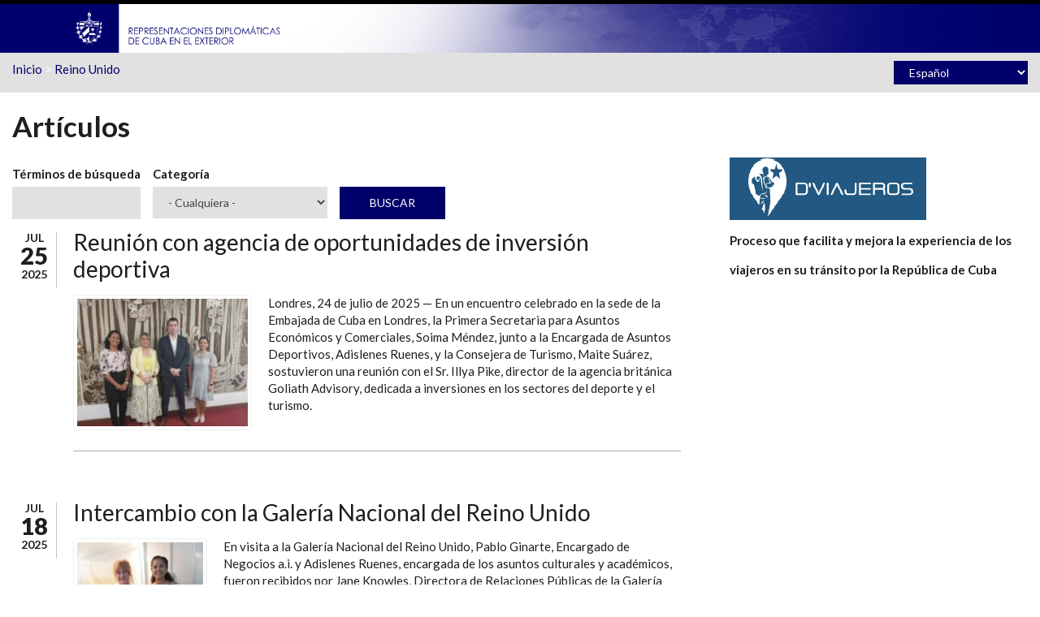

--- FILE ---
content_type: text/html; charset=utf-8
request_url: http://misiones.cubaminrex.cu/es/articulos/152?page=5
body_size: 29386
content:
<!DOCTYPE html><html lang="es" dir="ltr" xmlns:og="http://ogp.me/ns#" xmlns:article="http://ogp.me/ns/article#" xmlns:book="http://ogp.me/ns/book#" xmlns:profile="http://ogp.me/ns/profile#" xmlns:video="http://ogp.me/ns/video#" xmlns:product="http://ogp.me/ns/product#" xmlns:content="http://purl.org/rss/1.0/modules/content/" xmlns:dc="http://purl.org/dc/terms/" xmlns:foaf="http://xmlns.com/foaf/0.1/" xmlns:rdfs="http://www.w3.org/2000/01/rdf-schema#" xmlns:sioc="http://rdfs.org/sioc/ns#" xmlns:sioct="http://rdfs.org/sioc/types#" xmlns:skos="http://www.w3.org/2004/02/skos/core#" xmlns:xsd="http://www.w3.org/2001/XMLSchema#"><head profile="http://www.w3.org/1999/xhtml/vocab"><meta http-equiv="Content-Type" content="text/html; charset=utf-8" /><link rel="shortcut icon" href="http://misiones.cubaminrex.cu/sites/default/files/icobig2_0.png" type="image/png" /><meta name="viewport" content="width=device-width, initial-scale=1" /><meta name="MobileOptimized" content="width" /><meta name="HandheldFriendly" content="true" /><meta name="description" content="Sitios web de las embajadas y representaciones diplomáticas de Cuba en el exterior. Brindan cobertura comunicacional a todos los acontecimientos propios de su accionar y temas de interés de la política exterior cubana." /><meta name="abstract" content="Sitios web de las embajadas y representaciones diplomáticas de Cuba en el exterior. Brindan cobertura comunicacional a todos los acontecimientos propios de su accionar y temas de interés de la política exterior cubana." /><meta name="keywords" content="Cuba, cancillería, política exterior, declaración, multilaterales, bilaterales, bloqueo, solidaridad, colaboración" /><meta name="news_keywords" content="Cuba, cancillería, política exterior, declaración, multilaterales, bilaterales, bloqueo, solidaridad, colaboración" /><meta name="generator" content="Drupal 7 (http://drupal.org)" /><link rel="canonical" href="http://misiones.cubaminrex.cu/es/articulos/152" /><link rel="shortlink" href="http://misiones.cubaminrex.cu/es/articulos/152" /><meta property="og:site_name" content="Embajadas y Consulados de Cuba" /><meta property="og:type" content="article" /><meta property="og:url" content="http://misiones.cubaminrex.cu/es/articulos/152" /><meta property="og:title" content="Artículos" /><meta name="twitter:card" content="summary" /><meta name="twitter:creator" content="@CubaMINREX" /><meta name="twitter:url" content="http://misiones.cubaminrex.cu/es/articulos/152" /><meta name="twitter:title" content="Artículos" /><title>Artículos | Embajadas y Consulados de Cuba</title><link type="text/css" rel="stylesheet" href="http://misiones.cubaminrex.cu/sites/default/files/css/css_xE-rWrJf-fncB6ztZfd2huxqgxu4WO-qwma6Xer30m4.css" media="all" /><link type="text/css" rel="stylesheet" href="http://misiones.cubaminrex.cu/sites/default/files/css/css_VizQ4KiWDj1gaSSjWtGyT81Mxt3Xb-_34UyrsLBkydE.css" media="all" /><link type="text/css" rel="stylesheet" href="http://misiones.cubaminrex.cu/sites/default/files/css/css_zQVukeW5BhxPIdDr0GAqxuzXZgOajRaAwSq4cl523uc.css" media="all" /><link type="text/css" rel="stylesheet" href="//maxcdn.bootstrapcdn.com/font-awesome/4.2.0/css/font-awesome.min.css" media="all" /><link type="text/css" rel="stylesheet" href="//maxcdn.bootstrapcdn.com/bootstrap/3.2.0/css/bootstrap.min.css" media="all" /><link type="text/css" rel="stylesheet" href="http://misiones.cubaminrex.cu/sites/default/files/css/css_szaXHxKPFdiCkxOmt7NaTBZMTkhNV7hg8qlSuus87f8.css" media="all" /><link type="text/css" rel="stylesheet" href="http://misiones.cubaminrex.cu/sites/default/files/css/css_g9t5faQQByJblTwTdU9sM9TfHbaR505uC-vMBEd_Ka4.css" media="all" /><!--[if (IE 9)&(!IEMobile)]><link type="text/css" rel="stylesheet" href="http://misiones.cubaminrex.cu/sites/all/themes/scholarly_lite/ie9.css?t2ttfc" media="all" /><![endif]--><link type="text/css" rel="stylesheet" href="http://misiones.cubaminrex.cu/sites/default/files/css/css_AbpHGcgLb-kRsJGnwFEktk7uzpZOCcBY74-YBdrKVGs.css" media="all" /> <!--[if lt IE 9]><script src="//html5shiv.googlecode.com/svn/trunk/html5.js"></script><![endif]--><script type="text/javascript" src="//code.jquery.com/jquery-1.10.2.min.js"></script><script type="text/javascript">
<!--//--><![CDATA[//><!--
window.jQuery || document.write("<script src='/sites/all/modules/jquery_update/replace/jquery/1.10/jquery.min.js'>\x3C/script>")
//--><!]]>
</script><script type="text/javascript" src="http://misiones.cubaminrex.cu/sites/default/files/js/js_vSmhpx_T-AShyt_WMW5_TcwwxJP1imoVOa8jvwL_mxE.js"></script><script type="text/javascript" src="http://misiones.cubaminrex.cu/sites/default/files/js/js_BindpKk1TtO-79_UzBtni6jhVl_uTADmf8eKF6-BWkk.js"></script><script type="text/javascript">
<!--//--><![CDATA[//><!--
(function(i,s,o,g,r,a,m){i["GoogleAnalyticsObject"]=r;i[r]=i[r]||function(){(i[r].q=i[r].q||[]).push(arguments)},i[r].l=1*new Date();a=s.createElement(o),m=s.getElementsByTagName(o)[0];a.async=1;a.src=g;m.parentNode.insertBefore(a,m)})(window,document,"script","https://www.google-analytics.com/analytics.js","ga");ga("create", "UA-153391440-2", {"cookieDomain":"auto"});ga("set", "anonymizeIp", true);ga("send", "pageview");
//--><!]]>
</script><script type="text/javascript" src="http://misiones.cubaminrex.cu/sites/default/files/js/js_6lIHmU9ouLUdP5-W0GnUldH2XDZc-NBbDMq4-ozLTOI.js"></script><script type="text/javascript" src="//maxcdn.bootstrapcdn.com/bootstrap/3.2.0/js/bootstrap.min.js"></script><script type="text/javascript">
<!--//--><![CDATA[//><!--
jQuery(document).ready(function($) {
$(window).scroll(function() {
if($(this).scrollTop() != 0) {
$("#toTop").addClass("show");
} else {
$("#toTop").removeClass("show");
}
});
$("#toTop").click(function() {
$("body,html").animate({scrollTop:0},800);
});
});
//--><!]]>
</script><script type="text/javascript">
<!--//--><![CDATA[//><!--
jQuery(document).ready(function($) {
var	headerTopHeight = $("#header-top").outerHeight(),
headerHeight = $("#header").outerHeight();
$(window).scroll(function() {
if(($(this).scrollTop() > headerTopHeight+headerHeight) && ($(window).width() > 767)) {
$("body").addClass("onscroll");
if (($("#site-name").length > 0) && ($("#logo").length > 0)) {
$(".onscroll #logo").addClass("hide");
}
if ($("#banner").length > 0) {
$("#banner").css("marginTop", (headerHeight)+"px");
} else if ($("#page-intro").length > 0) {
$("#page-intro").css("marginTop", (headerHeight)+"px");
} else {
$("#page").css("marginTop", (headerHeight)+"px");
}
} else {
$("body").removeClass("onscroll");
$("#logo").removeClass("hide");
$("#page,#banner,#page-intro").css("marginTop", (0)+"px");
}
});
});
//--><!]]>
</script><script type="text/javascript" src="http://misiones.cubaminrex.cu/sites/default/files/js/js_LFQQb8w2WZ3mb_7GV0IhRwmZ2eoJvh3qsVUg5_3NlNM.js"></script><script type="text/javascript">
<!--//--><![CDATA[//><!--
jQuery.extend(Drupal.settings, {"basePath":"\/","pathPrefix":"es\/","ajaxPageState":{"theme":"scholarly_lite","theme_token":"bQTd2yxQCv_RgPPaw1j5E8EktEeFVXrMF36rc_o6Os4","js":{"\/\/code.jquery.com\/jquery-1.10.2.min.js":1,"0":1,"misc\/jquery.once.js":1,"misc\/drupal.js":1,"public:\/\/languages\/es_yhfhFhV3m2DDPv5mPp3ZemwzhMhmjATVPC05nNb0YC8.js":1,"sites\/all\/libraries\/colorbox\/jquery.colorbox-min.js":1,"sites\/all\/modules\/colorbox\/js\/colorbox.js":1,"sites\/all\/modules\/colorbox\/styles\/default\/colorbox_style.js":1,"sites\/all\/modules\/better_exposed_filters\/better_exposed_filters.js":1,"sites\/all\/modules\/google_analytics\/googleanalytics.js":1,"1":1,"sites\/all\/modules\/lang_dropdown\/lang_dropdown.js":1,"\/\/maxcdn.bootstrapcdn.com\/bootstrap\/3.2.0\/js\/bootstrap.min.js":1,"2":1,"3":1,"sites\/all\/themes\/scholarly_lite\/js\/jquery.autofocus.viewsfilters.js":1},"css":{"modules\/system\/system.base.css":1,"modules\/system\/system.menus.css":1,"modules\/system\/system.messages.css":1,"modules\/system\/system.theme.css":1,"modules\/aggregator\/aggregator.css":1,"sites\/all\/modules\/date\/date_api\/date.css":1,"sites\/all\/modules\/date\/date_popup\/themes\/datepicker.1.7.css":1,"modules\/field\/theme\/field.css":1,"sites\/all\/modules\/menu_language_filter\/menu_language_filter.css":1,"modules\/node\/node.css":1,"modules\/search\/search.css":1,"modules\/user\/user.css":1,"sites\/all\/modules\/views\/css\/views.css":1,"sites\/all\/modules\/ckeditor\/css\/ckeditor.css":1,"sites\/all\/modules\/colorbox\/styles\/default\/colorbox_style.css":1,"sites\/all\/modules\/ctools\/css\/ctools.css":1,"sites\/all\/modules\/lang_dropdown\/lang_dropdown.css":1,"sites\/all\/modules\/addtoany\/addtoany.css":1,"sites\/all\/libraries\/fontawesome\/css\/font-awesome.css":1,"\/\/maxcdn.bootstrapcdn.com\/font-awesome\/4.2.0\/css\/font-awesome.min.css":1,"\/\/maxcdn.bootstrapcdn.com\/bootstrap\/3.2.0\/css\/bootstrap.min.css":1,"sites\/all\/themes\/scholarly_lite\/bootstrap\/css\/bootstrap.css":1,"sites\/all\/themes\/scholarly_lite\/style.css":1,"sites\/all\/themes\/scholarly_lite\/style-blue.css":1,"sites\/all\/themes\/scholarly_lite\/fonts\/lato-font.css":1,"sites\/all\/themes\/scholarly_lite\/fonts\/sourcecodepro-font.css":1,"sites\/all\/themes\/scholarly_lite\/fonts\/ptserif-blockquote-font.css":1,"sites\/all\/themes\/scholarly_lite\/ie9.css":1,"sites\/all\/themes\/scholarly_lite\/local.css":1}},"colorbox":{"opacity":"0.85","current":"{current} of {total}","previous":"\u00ab Prev","next":"Next \u00bb","close":"Cerrar","maxWidth":"98%","maxHeight":"98%","fixed":true,"mobiledetect":true,"mobiledevicewidth":"480px"},"better_exposed_filters":{"datepicker":false,"slider":false,"settings":[],"autosubmit":false,"views":{"articulos_mision":{"displays":{"page":{"filters":{"keys":{"required":false},"field_categoria_tid_i18n":{"required":false}}}}},"pais_mision":{"displays":{"block":{"filters":[]}}}}},"urlIsAjaxTrusted":{"\/es\/articulos":true,"\/es\/articulos\/152?page=5":true},"googleanalytics":{"trackOutbound":1,"trackMailto":1,"trackDownload":1,"trackDownloadExtensions":"7z|aac|arc|arj|asf|asx|avi|bin|csv|doc(x|m)?|dot(x|m)?|exe|flv|gif|gz|gzip|hqx|jar|jpe?g|js|mp(2|3|4|e?g)|mov(ie)?|msi|msp|pdf|phps|png|ppt(x|m)?|pot(x|m)?|pps(x|m)?|ppam|sld(x|m)?|thmx|qtm?|ra(m|r)?|sea|sit|tar|tgz|torrent|txt|wav|wma|wmv|wpd|xls(x|m|b)?|xlt(x|m)|xlam|xml|z|zip","trackColorbox":1}});
//--><!]]>
</script><script async src="https://www.googletagmanager.com/gtag/js?id=UA-153391440-2"></script><script>
window.dataLayer = window.dataLayer || [];
function gtag(){dataLayer.push(arguments);}
gtag('js', new Date());
gtag('config', 'UA-153391440-2');
</script></head><body class="html not-front not-logged-in one-sidebar sidebar-second page-articulos page-articulos- page-articulos-152 i18n-es no-banner sff-7 slff-7 hff-7 pff-7 form-style-1" ><div id="skip-link"> <a href="#main-content" class="element-invisible element-focusable">Pasar al contenido principal</a></div><div id="toTop"><i class="fa fa-angle-up"></i></div><header id="header" role="banner" class="clearfix"><div class="container"><div id="header-inside" class="clearfix"><div class="row"><div class="col-md-12"><div id="header-inside-left" class="clearfix"><div id="logo"> <a href="/es" title="Inicio" rel="home"> <img src="http://misiones.cubaminrex.cu/sites/default/files/identidad-cubadiplomatica.png" alt="Inicio" /> </a></div></div><div id="header-inside-right" class="clearfix"><div id="main-navigation" class="clearfix"> <nav role="navigation"><div id="main-menu"></div> </nav></div></div></div></div></div></div></header><div id="header-top" class="clearfix"><div class="container"><div id="header-top-inside" class="clearfix"><div class="row"><div class="col-md-12"><div id="header-top-left" class="clearfix"><div class="header-top-area"><div class="region region-header-top-left"><div id="block-views-pais-mision-block" class="block block-views clearfix"><div class="content"><div class="view view-pais-mision view-id-pais_mision view-display-id-block view-dom-id-b23983a8addd1b91dae7a2cc6f42ab83"><div class="view-content"><div class="views-row views-row-1 views-row-odd views-row-first views-row-last"><div class="views-field views-field-nothing-1"> <span class="field-content"><a href="/es">Inicio</a> &gt; <a href="/es/reino-unido">Reino Unido</a></span></div></div></div></div></div></div></div></div></div><div id="header-top-right" class="clearfix"><div class="header-top-area"><div class="region region-header-top-right"><div id="block-lang-dropdown-language" class="block block-lang-dropdown clearfix"><div class="content"><form class="lang_dropdown_form language" id="lang_dropdown_form_language" action="/es/articulos/152?page=5" method="post" accept-charset="UTF-8"><div><div class="form-item form-type-select form-item-lang-dropdown-select"> <select style="width:165px" class="lang-dropdown-select-element form-select" id="lang-dropdown-select-language" name="lang_dropdown_select"><option value="zh-hans">简体中文</option><option value="en">English</option><option value="fr">Français</option><option value="de">Deutsch</option><option value="hu">Magyar</option><option value="it">Italiano</option><option value="ja">日本語</option><option value="pl">Polski</option><option value="pt">Portuguese, International</option><option value="ru">Русский</option><option value="es" selected="selected">Español</option></select></div><input type="hidden" name="zh-hans" value="/zh-hans/articulos/152?page=5" /><input type="hidden" name="en" value="/en/articulos/152?page=5" /><input type="hidden" name="fr" value="/fr/articulos/152?page=5" /><input type="hidden" name="de" value="/de/articulos/152?page=5" /><input type="hidden" name="hu" value="/hu/articulos/152?page=5" /><input type="hidden" name="it" value="/it/articulos/152?page=5" /><input type="hidden" name="ja" value="/ja/articulos/152?page=5" /><input type="hidden" name="pl" value="/pl/articulos/152?page=5" /><input type="hidden" name="pt" value="/pt/articulos/152?page=5" /><input type="hidden" name="ru" value="/ru/articulos/152?page=5" /><input type="hidden" name="es" value="/es/articulos/152?page=5" /><noscript><div><input type="submit" id="edit-submit" name="op" value="Ir" class="form-submit" /></div></noscript><input type="hidden" name="form_build_id" value="form-MT70VWH4EXZgqotVx_RfmEPkEbu8c42KHMCjtPvjqcY" /><input type="hidden" name="form_id" value="lang_dropdown_form" /></div></form></div></div></div></div></div></div></div></div></div></div><div id="page" class="clearfix"><div id="main-content"><div class="container"><div class="row"> <section class="col-md-8"><div id="main" class="clearfix"><h1 class="title" id="page-title">Artículos</h1><div class="tabs"></div><div class="region region-content"><div id="block-system-main" class="block block-system clearfix"><div class="content"><div class="view view-articulos-mision view-id-articulos_mision view-display-id-page view-dom-id-d640ae7c8e7b6caa8f37f4826c8b63a8"><div class="view-filters"><form action="/es/articulos" method="get" id="views-exposed-form-articulos-mision-page" accept-charset="UTF-8"><div><div class="views-exposed-form"><div class="views-exposed-widgets clearfix"><div id="edit-keys-wrapper" class="views-exposed-widget views-widget-filter-keys"> <label for="edit-keys"> Términos de búsqueda </label><div class="views-widget"><div class="form-item form-type-textfield form-item-keys"> <input title="Escriba lo que quiere buscar." type="text" id="edit-keys" name="keys" value="" size="15" maxlength="128" class="form-text" /></div></div></div><div id="edit-field-categoria-tid-i18n-wrapper" class="views-exposed-widget views-widget-filter-field_categoria_tid_i18n"> <label for="edit-field-categoria-tid-i18n"> Categoría </label><div class="views-widget"><div class="form-item form-type-select form-item-field-categoria-tid-i18n"> <select id="edit-field-categoria-tid-i18n" name="field_categoria_tid_i18n" class="form-select"><option value="All">- Cualquiera -</option><option value="10">Bloqueo</option><option value="7">Comunidad cubana</option><option value="12">Cooperación</option><option value="13">Eventos</option><option value="50">Multilaterales</option><option value="8">Relaciones Bilaterales</option><option value="15969">Situaciones Excepcionales</option><option value="11">Solidaridad</option></select></div></div></div><div class="views-exposed-widget views-submit-button"> <input type="submit" id="edit-submit-articulos-mision" name="" value="Buscar" class="form-submit" /></div></div></div></div></form></div><div class="view-content"><div class="views-row views-row-1 views-row-odd views-row-first"> <article id="node-155951" class="node node-article-mision node-promoted node-teaser clearfix node-mt" about="/es/articulo/reunion-con-agencia-de-oportunidades-de-inversion-deportiva" typeof="sioc:Item foaf:Document"><div class="post-submitted-info"><div class="submitted-date"><div class="month">Jul</div><div class="day">25</div><div class="year">2025</div></div></div><div class="node-main-content custom-width clearfix"> <header><h2><a href="/es/articulo/reunion-con-agencia-de-oportunidades-de-inversion-deportiva">Reunión con agencia de oportunidades de inversión deportiva</a></h2> <span property="dc:title" content="Reunión con agencia de oportunidades de inversión deportiva" class="rdf-meta element-hidden"></span> </header><div class="content"><div class="field field-name-field-image field-type-image field-label-hidden"><div class="field-items"><div class="field-item even"><a href="/es/articulo/reunion-con-agencia-de-oportunidades-de-inversion-deportiva"><img typeof="foaf:Image" src="http://misiones.cubaminrex.cu/sites/default/files/styles/medium/public/imagenes/editorreinounido/articulos/whatsapp_image_2025-07-26_at_17.23.20.jpeg?itok=uw7yPGrx" width="220" height="165" alt="" /></a></div></div></div><div class="field field-name-body field-type-text-with-summary field-label-hidden"><div class="field-items"><div class="field-item even" property="content:encoded"><p>Londres, 24 de julio de 2025 — En un encuentro celebrado en la sede de la Embajada de Cuba en Londres, la Primera Secretaria para Asuntos Económicos y Comerciales, Soima Méndez, junto a la Encargada de Asuntos Deportivos, Adislenes Ruenes, y la Consejera de Turismo, Maite Suárez, sostuvieron una reunión con el Sr. Illya Pike, director de la agencia británica Goliath Advisory, dedicada a inversiones en los sectores del deporte y el turismo.</p></div></div></div></div></div></article></div><div class="views-row views-row-2 views-row-even"> <article id="node-155720" class="node node-article-mision node-promoted node-teaser clearfix node-mt" about="/es/articulo/intercambio-con-la-galeria-nacional-del-reino-unido" typeof="sioc:Item foaf:Document"><div class="post-submitted-info"><div class="submitted-date"><div class="month">Jul</div><div class="day">18</div><div class="year">2025</div></div></div><div class="node-main-content custom-width clearfix"> <header><h2><a href="/es/articulo/intercambio-con-la-galeria-nacional-del-reino-unido">Intercambio con la Galería Nacional del Reino Unido </a></h2> <span property="dc:title" content="Intercambio con la Galería Nacional del Reino Unido " class="rdf-meta element-hidden"></span> </header><div class="content"><div class="field field-name-field-image field-type-image field-label-hidden"><div class="field-items"><div class="field-item even"><a href="/es/articulo/intercambio-con-la-galeria-nacional-del-reino-unido"><img typeof="foaf:Image" src="http://misiones.cubaminrex.cu/sites/default/files/styles/medium/public/imagenes/editorreinounido/articulos/whatsapp_image_2025-07-18_at_14.12.35.jpeg?itok=75mj6Dhh" width="165" height="220" alt="En el encuentro con Jane Knowles historiadora del arte y Directora de Relaciones Públicas, se le obsequió un libro sobre la vida y obra de Wilfredo Lam de la Editorial José Martí y el Museo Nacional de Bellas Artes." /></a></div></div></div><div class="field field-name-body field-type-text-with-summary field-label-hidden"><div class="field-items"><div class="field-item even" property="content:encoded"><p>En visita a la Galería Nacional del Reino Unido, Pablo Ginarte, Encargado de Negocios a.i. y Adislenes Ruenes, encargada de los asuntos culturales y académicos, fueron recibidos por Jane Knowles, Directora de Relaciones Públicas de la Galería Nacional, con el objetivo de explorar oportunidades de intercambio y colaboración entre instituciones cubanas y este prestigioso centro británico.</p></div></div></div></div></div></article></div><div class="views-row views-row-3 views-row-odd"> <article id="node-155697" class="node node-article-mision node-promoted node-teaser clearfix node-mt" about="/es/articulo/reunion-de-alto-nivel-con-sinn-fein-en-el-parlamento-britanico" typeof="sioc:Item foaf:Document"><div class="post-submitted-info"><div class="submitted-date"><div class="month">Jul</div><div class="day">14</div><div class="year">2025</div></div></div><div class="node-main-content custom-width clearfix"> <header><h2><a href="/es/articulo/reunion-de-alto-nivel-con-sinn-fein-en-el-parlamento-britanico">Reunión de alto nivel con Sinn Féin en el Parlamento británico</a></h2> <span property="dc:title" content="Reunión de alto nivel con Sinn Féin en el Parlamento británico" class="rdf-meta element-hidden"></span> </header><div class="content"><div class="field field-name-field-image field-type-image field-label-hidden"><div class="field-items"><div class="field-item even"><a href="/es/articulo/reunion-de-alto-nivel-con-sinn-fein-en-el-parlamento-britanico"><img typeof="foaf:Image" src="http://misiones.cubaminrex.cu/sites/default/files/styles/medium/public/imagenes/editorreinounido/articulos/embacubauk_2025-07-14t191022.000z.png?itok=XUP5f9p8" width="220" height="220" alt="Reunión de alto nivel con Sinn Féin en Portcullis House" title="Reunión de alto nivel con Sinn Féin en Portcullis House" /></a></div></div></div><div class="field field-name-body field-type-text-with-summary field-label-hidden"><div class="field-items"><div class="field-item even" property="content:encoded"><p>El 14 de julio el Encargado de Negocios a.i., Pablo Ginarte, y el Consejero de Prensa, Orestes Martínez, participaron en una sesión informativa de alto nivel organizada por Sinn Féin en Portcullis House, sede del Parlamento británico.</p><p>La sesión estuvo encabezada por Mary Lou McDonald, Presidenta de Sinn Féin, y por Michelle O’Neill, Primera Ministra de Irlanda del Norte y Vicepresidenta de Sinn Féin.</p></div></div></div></div></div></article></div><div class="views-row views-row-4 views-row-even"> <article id="node-155534" class="node node-article-mision node-promoted node-teaser clearfix node-mt" about="/es/articulo/inicia-festival-alafia-2025-de-danza-afrocubana" typeof="sioc:Item foaf:Document"><div class="post-submitted-info"><div class="submitted-date"><div class="month">Jul</div><div class="day">12</div><div class="year">2025</div></div></div><div class="node-main-content custom-width clearfix"> <header><h2><a href="/es/articulo/inicia-festival-alafia-2025-de-danza-afrocubana">Inicia Festival “Alafia” 2025 de danza afrocubana</a></h2> <span property="dc:title" content="Inicia Festival “Alafia” 2025 de danza afrocubana" class="rdf-meta element-hidden"></span> </header><div class="content"><div class="field field-name-field-image field-type-image field-label-hidden"><div class="field-items"><div class="field-item even"><a href="/es/articulo/inicia-festival-alafia-2025-de-danza-afrocubana"><img typeof="foaf:Image" src="http://misiones.cubaminrex.cu/sites/default/files/styles/medium/public/imagenes/editorreinounido/articulos/whatsapp_image_2025-07-12_at_11.32.44.jpeg?itok=IBtOIjm5" width="165" height="220" alt="Inicia Festival “Alafia” 2025 de danza afrocubana" title="Inicia Festival “Alafia” 2025 de danza afrocubana" /></a></div></div></div><div class="field field-name-body field-type-text-with-summary field-label-hidden"><div class="field-items"><div class="field-item even" property="content:encoded"><p>Londres, 12 de julio de 2025.- El Primer Secretario para Asuntos Consulares, Carlos Rafael Rodríguez y la encargada de asuntos de Cultura y Academia, Adislenes Ruenes, de la Embajada de Cuba en el Reino Unido, visitaron al prestigioso Acosta Dance Centre, en el distrito de Royal Arsenal, Londres, con motivo del inicio del Festival “Alafia” 2025, el evento más importante de danza afrocubana en el Reino Unido.</p></div></div></div></div></div></article></div><div class="views-row views-row-5 views-row-odd views-row-last"> <article id="node-155412" class="node node-article-mision node-promoted node-teaser clearfix node-mt" about="/es/articulo/cuba-vuelve-ser-nominada-los-wanderlust-travel-awards" typeof="sioc:Item foaf:Document"><div class="post-submitted-info"><div class="submitted-date"><div class="month">Jul</div><div class="day">08</div><div class="year">2025</div></div></div><div class="node-main-content custom-width clearfix"> <header><h2><a href="/es/articulo/cuba-vuelve-ser-nominada-los-wanderlust-travel-awards">Cuba vuelve a ser nominada a los Wanderlust Travel Awards</a></h2> <span property="dc:title" content="Cuba vuelve a ser nominada a los Wanderlust Travel Awards" class="rdf-meta element-hidden"></span> </header><div class="content"><div class="field field-name-field-image field-type-image field-label-hidden"><div class="field-items"><div class="field-item even"><a href="/es/articulo/cuba-vuelve-ser-nominada-los-wanderlust-travel-awards"><img typeof="foaf:Image" src="http://misiones.cubaminrex.cu/sites/default/files/styles/medium/public/imagenes/editorreinounido/articulos/travel-awards_partners_og_0.jpg?itok=9o8quJOm" width="220" height="165" alt="La nominación a este concurso en el 2025 demuestra el reconocimiento de Cuba como uno de los destinos más deseados del mundo y reafirme su derecho a desarrollarse con dignidad, soberanía y respeto a su identidad cultural." title="Cuba vuelve a ser nominada a los Wanderlust Travel Awards 2025" /></a></div></div></div><div class="field field-name-body field-type-text-with-summary field-label-hidden"><div class="field-items"><div class="field-item even" property="content:encoded"><p>Cuba ha sido nominada una vez más a los prestigiosos Wanderlust Travel Awards 2025, uno de los galardones más importantes del sector turístico en el Reino Unido. Este certamen, organizado desde 1993 por la revista Wanderlust, se ha convertido en uno de los reconocimientos más influyentes entre viajeros, profesionales del sector y amantes de los destinos únicos. Para esta edición, se espera la participación de más de 200 000 votantes individuales.</p></div></div></div></div></div></article></div></div><h2 class="element-invisible">Páginas</h2><div class="item-list"><ul class="pager"><li class="pager-first first"><a title="Ir a la primera página" href="/es/articulos/152">« primera</a></li><li class="pager-previous"><a title="Ir a la página anterior" href="/es/articulos/152?page=4">‹ anterior</a></li><li class="pager-ellipsis">…</li><li class="pager-item"><a title="Ir a la página 2" href="/es/articulos/152?page=1">2</a></li><li class="pager-item"><a title="Ir a la página 3" href="/es/articulos/152?page=2">3</a></li><li class="pager-item"><a title="Ir a la página 4" href="/es/articulos/152?page=3">4</a></li><li class="pager-item"><a title="Ir a la página 5" href="/es/articulos/152?page=4">5</a></li><li class="pager-current">6</li><li class="pager-item"><a title="Ir a la página 7" href="/es/articulos/152?page=6">7</a></li><li class="pager-item"><a title="Ir a la página 8" href="/es/articulos/152?page=7">8</a></li><li class="pager-item"><a title="Ir a la página 9" href="/es/articulos/152?page=8">9</a></li><li class="pager-item"><a title="Ir a la página 10" href="/es/articulos/152?page=9">10</a></li><li class="pager-ellipsis">…</li><li class="pager-next"><a title="Ir a la página siguiente" href="/es/articulos/152?page=6">siguiente ›</a></li><li class="pager-last last"><a title="Ir a la última página" href="/es/articulos/152?page=121">última »</a></li></ul></div></div></div></div></div></div> </section> <aside class="col-md-4 fix-sidebar-second"> <section id="sidebar-second" class="sidebar clearfix"><div class="region region-sidebar-second"><div id="block-block-11" class="block block-block clearfix"><div class="content"><p><a href="https://www.dviajeros.mitrans.gob.cu/inicio"><img alt="" src="/sites/default/files/imagenes/admin/viajeros.png" style="height:77px; width:242px" /></a></p><p><strong>Proceso que facilita y mejora la experiencia de los </strong></p><p><strong>viajeros en su tránsito por la República de Cuba</strong></p></div></div></div> </section> </aside></div></div></div></div><div id="subfooter" class="clearfix"><div class="container"><div id="subfooter-inside" class="clearfix"><div class="row"><div class="col-md-4"></div><div class="col-md-8"><div class="subfooter-area right"><div class="region region-footer"><div id="block-block-6" class="block block-block clearfix"><div class="content"><p>Copyright 2016, Ministerio de Relaciones Exteriores de Cuba</p></div></div></div></div></div></div></div></div></div></body></html>

--- FILE ---
content_type: text/css
request_url: http://misiones.cubaminrex.cu/sites/default/files/css/css_g9t5faQQByJblTwTdU9sM9TfHbaR505uC-vMBEd_Ka4.css
body_size: 7951
content:
@import url(//fonts.googleapis.com/css?family=Lato:300,400,700,900,300italic,400italic,700italic,900italic);@import url(//fonts.googleapis.com/css?family=Source+Code+Pro&subset=latin,latin-ext);@import url(//fonts.googleapis.com/css?family=PT+Serif);#subfooter,#main-navigation .sf-menu li li.sfHover>a,#main-navigation ul.menu li a:hover,#header-top ul.menu li a:hover,#header-top .sf-menu li li.sfHover>a,#header-top ul.menu>li>a.active,#header-top ul.main-menu.menu>li.active-trail>a:hover,#header-top .sf-menu>li.sfHover>a,.header-top-area .form-text,.footer-area .form-text,.header-top-area select,.footer-area select{background-color:#00006a;}.header-top-area table td,.header-top-area table th{border-color:#00006a;}#header-top ul.menu li a{border-left:1px solid #00006a;}#header-top ul.menu li:last-child>a{border-right:1px solid #00006a;}a,ul.menu li.collapsed > a:before,ul.menu li.expanded > a:before,.footer-area ul.menu li.active-trail > a:before,ul.pager li.pager-current,.item-list ul li.pager-current.last,.node-mt .comment-counter,.comment ul.links li a,.ui-widget-content a,.view-mt-testimonials .views-field-title a,ul.social-media-info li a:hover i,.ui-widget-content ul.links li a,.item-list ul.quicktabs-tabs > li.active > a,.nav-tabs > li.active > a,.item-list ul.quicktabs-tabs > li.active > a:hover,.nav-tabs > li.active > a:hover,.panel-title > a,blockquote:after,.view-mt-testimonials .views-field-body p:first-child:after,.node-type-mt-testimonial .field-name-body p:first-child:after,.node-mt .post-submitted-info i,.event-info i{color:#00006a;}ul.pager li.pager-current,.item-list ul li.pager-current.last{border-bottom:2px solid #00006a;}#footer,ul.links li a,a.more,input[type="submit"],input[type="reset"],input[type="button"],#main-navigation .sf-menu li.sfHover>a,#header-top,.view-mt-events .views-field-field-mt-event-date,.page-courses .view-courses .view-content>h3,.page-faculty-staff .view-faculty-staff .view-content>h3,.page-students .view-students .view-content>h3,.event-date,.ui-accordion .ui-accordion-header .ui-accordion-header-icon,.flex-direction-nav a,.flex-control-paging li a,.subfooter-area .form-text,.subfooter-area select,#block-views-faculty-courses-block h2.title:after,.checkout-buttons .checkout-cancel,.checkout-buttons .checkout-back,.checkout-buttons .checkout-cancel:focus,.checkout-buttons .checkout-back:focus{background-color:#00006a;}.flex-control-paging li a{border-color:#00006a;}#main-navigation .sf-menu ul,#header-top .sf-menu ul{background:rgba(42,104,175,0.95);}.title-wrapper a,.highlighted-content-wrapper .title a{background-color:rgba(42,104,175,0.90);}a:hover,a:focus,h1 a:hover,h2 a:hover,h3 a:hover,h4 a:hover,h5 a:hover,h6 a:hover,.footer-area ul.menu li a:hover,ul.pager li > a:hover,#breadcrumb a:hover,.comment ul.links li a:hover,.views-field-title a:hover,.ui-widget-content a:hover,ul.members-social-bookmarks li a:hover,.ui-widget-content ul.links li a:hover,.mean-container .meanmenu-reveal.meanclose{color:#4187d1;}.footer-area .item-list ul.quicktabs-tabs,.footer-area .nav-tabs,.footer-area .block-views .views-row,.footer-area .block-views .view,ul.pager li > a:hover,#header-top ul.menu>li>a:hover,#header-top ul.menu>li>a.active,#header-top ul.main-menu.menu>li.active-trail>a:hover,#header-top .sf-menu>li.sfHover>a,.footer-area .view-courses .more-link a{border-bottom-color:#4187d1;}.view-mt-features .views-row:hover .icon,ul.social-bookmarks li a:hover,ul.brands li a:hover,ul.members-social-bookmarks li a:hover,.item-list ul.quicktabs-tabs > li > a:hover,.nav-tabs > li > a:hover,.footer-area .item-list ul.quicktabs-tabs > li.active > a,.footer-area .nav-tabs > li.active > a,.header-top-area ul.social-bookmarks li a:hover,.header-top-area ul.brands li a:hover,.footer-area ul.social-bookmarks li a:hover,.footer-area ul.brands li a:hover,.subfooter-area ul.social-bookmarks li a:hover,.subfooter-area ul.brands li a:hover,.footer-area table td{border-color:#4187d1;}ul.links li a:hover,a.more:hover,input[type="submit"]:hover,input[type="reset"]:hover,input[type="button"]:hover,.item-list ul.quicktabs-tabs > li > a:hover,.nav-tabs > li > a:hover,ul.menu li a:hover,.footer-area ul.menu li a:hover,.field-type-taxonomy-term-reference .field-item a:hover,.panel-heading:hover,.footer-area .item-list ul.quicktabs-tabs > li.active > a,.footer-area .nav-tabs > li.active > a,.footer-area .view-mt-events .views-field-field-mt-event-date,.mean-container .mean-nav ul li a:hover,.mean-container .mean-nav ul li a.mean-expand:hover,table th,.checkout-buttons .checkout-cancel:hover,.checkout-buttons .checkout-back:hover{background-color:#4187d1;}.title-wrapper a:hover,.highlighted-content-wrapper .title a:hover{background-color:rgba(65,135,209,0.90);}.header-top-area a{color:#00006a;text-decoration:underline;}.header-top-area a:hover{color:#428BCA;text-decoration:none;}#header-top .sf-menu ul li a{border-color:transparent!important;}#header-top ul.menu>li>a:hover,#header-top ul.menu>li>a.active,#header-top ul.main-menu.menu>li.active-trail>a:hover{border-left:1px solid transparent;}#header-top ul.menu li:last-child>a:hover,#header-top ul.menu>li:last-child>a.active,#header-top ul.main-menu.menu>li.active-trail:last-child>a:hover{border-right:1px solid transparent;}.header-top-area .block-search .form-actions:after,.footer-area .block-search .form-actions:after,.subfooter-area .block-search .form-actions:after,.header-top-area .form-actions input,.footer-area .form-actions input,.subfooter-area .form-actions input{background-color:rgba(0,0,0,0.2)!important;}ul.menu li > a:hover:before{color:#fff!important;}.footer-area,.subfooter-area{color:#e1e1e1;}.footer-area a,.subfooter-area a{color:#ffffff;}.footer-area a:hover,.subfooter-area a:hover{color:#ffffff;text-decoration:underline;}.footer-area ul.menu li a,#subfooter ul.menu li a{color:#e1e1e1;}#subfooter ul.menu li a{border-color:#e1e1e1;text-decoration:none;}#subfooter ul.menu li a:hover{text-decoration:underline;}.footer-area ul.menu li a:hover{color:#e1e1e1;text-decoration:none;}.footer-area ul.menu li > a:before,.footer-area ul.menu li.active-trail > a:before{color:#e1e1e1!important;}.node-mt-faculty.node-teaser ul.links li.node-readmore a{background-color:transparent;}.footer-area .views-field-title a{color:#fff;}.panel-title > a.collapsed{color:#1e1e1e;}.footer-area .item-list ul.quicktabs-tabs > li > a,.footer-area .nav-tabs > li > a{text-decoration:none;}.footer-area .item-list ul.quicktabs-tabs > li.active > a:hover,.footer-area .nav-tabs > li.active > a:hover{color:#fff;}.header-top-area ul.social-bookmarks li a,.header-top-area ul.brands li a,.footer-area ul.social-bookmarks li a,.footer-area ul.brands li a,.subfooter-area ul.social-bookmarks li a,.subfooter-area ul.brands li a{color:#e1e1e1;}.header-top-area ul.social-bookmarks li a,.header-top-area ul.brands li a,.footer-area ul.social-bookmarks li a,.footer-area ul.brands li a,.subfooter-area ul.social-bookmarks li a,.subfooter-area ul.brands li a{border-color:#e1e1e1;}.footer-area blockquote:after,.footer-area .view-mt-testimonials .views-field-body p:first-child:after,.footer-area .node-type-mt-testimonial .field-name-body p:first-child:after,.subfooter-area blockquote:after,.subfooter-area .view-mt-testimonials .views-field-body p:first-child:after,.subfooter-area .node-type-mt-testimonial .field-name-body p:first-child:after{color:#e1e1e1;}.footer-area ul.social-media-info li a:hover i,.subfooter-area ul.social-media-info li a:hover i{color:#fff;}.footer-area table,.header-top-area table,.subfooter-area table{color:#e1e1e1;}.footer-area ul.social-media-info li a i,.subfooter-area ul.social-media-info li a i,.header-top-area ul.social-media-info li a i{color:#e1e1e1;}.footer-area h1 a:hover,.footer-area h2 a:hover,.footer-area h3 a:hover,.footer-area h4 a:hover,.footer-area h5 a:hover,.footer-area h6 a:hover{color:#fff;text-decoration:underline;}





--- FILE ---
content_type: text/plain
request_url: https://www.google-analytics.com/j/collect?v=1&_v=j102&aip=1&a=1525906693&t=pageview&_s=1&dl=http%3A%2F%2Fmisiones.cubaminrex.cu%2Fes%2Farticulos%2F152%3Fpage%3D5&ul=en-us%40posix&dt=Art%C3%ADculos%20%7C%20Embajadas%20y%20Consulados%20de%20Cuba&sr=1280x720&vp=1280x720&_u=YEBAAEABAAAAACAAI~&jid=1931540757&gjid=1107235280&cid=2122062622.1768821594&tid=UA-153391440-2&_gid=638607522.1768821594&_r=1&_slc=1&z=1711133975
body_size: -452
content:
2,cG-RXDP3VVC58